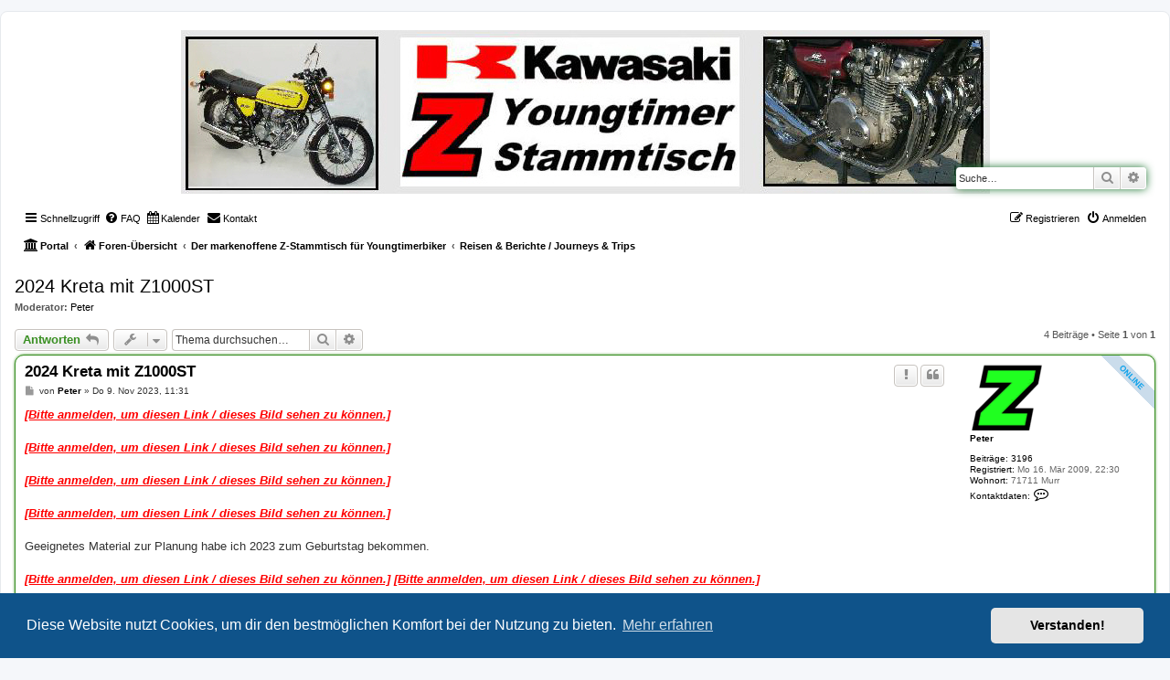

--- FILE ---
content_type: text/html; charset=UTF-8
request_url: https://www.youngtimerbikes.de/forum/viewtopic.php?p=7167&sid=4d670795ca1b0cdc809f87b81a971595
body_size: 10933
content:
<!DOCTYPE html>
<html dir="ltr" lang="de">
<head>
<link rel="apple-touch-icon" sizes="57x57" href="./styles/prosilver/theme/images/favicon/apple-icon-57x57.png">
<link rel="apple-touch-icon" sizes="60x60" href="./styles/prosilver/theme/images/favicon/apple-icon-60x60.png">
<link rel="apple-touch-icon" sizes="72x72" href="./styles/prosilver/theme/images/favicon/apple-icon-72x72.png">
<link rel="apple-touch-icon" sizes="76x76" href="./styles/prosilver/theme/images/favicon/apple-icon-76x76.png">
<link rel="apple-touch-icon" sizes="114x114" href="./styles/prosilver/theme/images/favicon/apple-icon-114x114.png">
<link rel="apple-touch-icon" sizes="120x120" href="./styles/prosilver/theme/images/favicon/apple-icon-120x120.png">
<link rel="apple-touch-icon" sizes="144x144" href="./styles/prosilver/theme/images/favicon/apple-icon-144x144.png">
<link rel="apple-touch-icon" sizes="152x152" href="./styles/prosilver/theme/images/favicon/apple-icon-152x152.png">
<link rel="apple-touch-icon" sizes="180x180" href="./styles/prosilver/theme/images/favicon/apple-icon-180x180.png">
<link rel="icon" type="image/png" sizes="192x192"  href="./styles/prosilver/theme/images/favicon/android-icon-192x192.png">
<link rel="icon" type="image/png" sizes="32x32" href="./styles/prosilver/theme/images/favicon/favicon-32x32.png">
<link rel="icon" type="image/png" sizes="96x96" href="./styles/prosilver/theme/images/favicon/favicon-96x96.png">
<link rel="icon" type="image/png" sizes="16x16" href="./styles/prosilver/theme/images/favicon/favicon-16x16.png">
<link rel="manifest" href="./styles/prosilver/theme/images/favicon/manifest.json">
<meta charset="utf-8" />
<meta http-equiv="X-UA-Compatible" content="IE=edge">
<meta name="viewport" content="width=device-width, initial-scale=1" />

<title>2024 Kreta mit Z1000ST - Youngtimerbikes</title>


	<link rel="canonical" href="https://www.youngtimerbikes.de/forum/viewtopic.php?t=1838">

<!--
	phpBB style name: prosilver
	Based on style:   prosilver (this is the default phpBB3 style)
	Original author:  Tom Beddard ( http://www.subBlue.com/ )
	Modified by:
-->

<link href="./assets/css/font-awesome.min.css?assets_version=228" rel="stylesheet">
<link href="./styles/prosilver/theme/stylesheet.css?assets_version=228" rel="stylesheet">
<link href="./styles/prosilver/theme/de/stylesheet.css?assets_version=228" rel="stylesheet">



	<link href="./assets/cookieconsent/cookieconsent.min.css?assets_version=228" rel="stylesheet">

<!--[if lte IE 9]>
	<link href="./styles/prosilver/theme/tweaks.css?assets_version=228" rel="stylesheet">
<![endif]-->


<link href="./ext/hjw/calendar/styles/prosilver/theme/calendar.css?assets_version=228" rel="stylesheet" media="screen">
<link href="./ext/phpbb/pages/styles/prosilver/theme/pages_common.css?assets_version=228" rel="stylesheet" media="screen">



</head>
<body id="phpbb" class="nojs notouch section-viewtopic ltr ">

	
<div id="wrap" class="wrap">
	<a id="top" class="top-anchor" accesskey="t"></a>
	<div id="page-header">
		<div class="headerbar" role="banner">
					<div class="inner">

			<div id="site-description" class="site-description">
		<a id="logo" class="logo" href="./index.php?sid=2018de23eae898707a239b5d4569ace2" title="Foren-Übersicht">
				<div style="display:none">
					<span class="site_logo"></span>
				</a>
				<h1>Youngtimerbikes</h1>
				<p>Das Forum für Youngtimerbiker</p>
				</div>
				<p class="skiplink"><a href="#start_here">Zum Inhalt</a></p>
			</div>

									<div id="search-box" class="search-box search-header" role="search">
				<form action="./search.php?sid=2018de23eae898707a239b5d4569ace2" method="get" id="search">
				<fieldset>
					<input name="keywords" id="keywords" type="search" maxlength="128" title="Suche nach Wörtern" class="inputbox search tiny" size="20" value="" placeholder="Suche…" />
					<button class="button button-search" type="submit" title="Suche">
						<i class="icon fa-search fa-fw" aria-hidden="true"></i><span class="sr-only">Suche</span>
					</button>
					<a href="./search.php?sid=2018de23eae898707a239b5d4569ace2" class="button button-search-end" title="Erweiterte Suche">
						<i class="icon fa-cog fa-fw" aria-hidden="true"></i><span class="sr-only">Erweiterte Suche</span>
					</a>
					<input type="hidden" name="sid" value="2018de23eae898707a239b5d4569ace2" />

				</fieldset>
				</form>
			</div>
						
			</div>
					</div>
					<div class="navbar" role="navigation">
	<div class="inner">

	<ul id="nav-main" class="nav-main linklist" role="menubar">

		<li id="quick-links" class="quick-links dropdown-container responsive-menu" data-skip-responsive="true">
			<a href="#" class="dropdown-trigger">
				<i class="icon fa-bars fa-fw" aria-hidden="true"></i><span>Schnellzugriff</span>
			</a>
			<div class="dropdown">
				<div class="pointer"><div class="pointer-inner"></div></div>
				<ul class="dropdown-contents" role="menu">
					
											<li class="separator"></li>
																									<li>
								<a href="./search.php?search_id=unanswered&amp;sid=2018de23eae898707a239b5d4569ace2" role="menuitem">
									<i class="icon fa-file-o fa-fw icon-gray" aria-hidden="true"></i><span>Unbeantwortete Themen</span>
								</a>
							</li>
							<li>
								<a href="./search.php?search_id=active_topics&amp;sid=2018de23eae898707a239b5d4569ace2" role="menuitem">
									<i class="icon fa-file-o fa-fw icon-blue" aria-hidden="true"></i><span>Aktive Themen</span>
								</a>
							</li>
							<li class="separator"></li>
							<li>
								<a href="./search.php?sid=2018de23eae898707a239b5d4569ace2" role="menuitem">
									<i class="icon fa-search fa-fw" aria-hidden="true"></i><span>Suche</span>
								</a>
							</li>
					
										<li class="separator"></li>

									</ul>
			</div>
		</li>

				<li data-skip-responsive="true">
			<a href="/forum/app.php/help/faq?sid=2018de23eae898707a239b5d4569ace2" rel="help" title="Häufig gestellte Fragen" role="menuitem">
				<i class="icon fa-question-circle fa-fw" aria-hidden="true"></i><span>FAQ</span>
			</a>
		</li>
								<li data-last-responsive="true">
			<a href="/forum/app.php/calendar/?sid=2018de23eae898707a239b5d4569ace2" title="Kalender" role="menuitem">
				<i class="icon fa-calendar" aria-hidden="true"></i><span>Kalender</span>
			</a>
		</li>
		<li class="" data-last-responsive="true">
		<a href="/forum/app.php/contactadmin?sid=2018de23eae898707a239b5d4569ace2" role="menuitem">
			<i class="icon fa-envelope fa-fw" aria-hidden="true"></i><span>Kontakt</span>
		</a>
	</li>
				
			<li class="rightside"  data-skip-responsive="true">
			<a href="./ucp.php?mode=login&amp;redirect=viewtopic.php%3Fp%3D7167&amp;sid=2018de23eae898707a239b5d4569ace2" title="Anmelden" accesskey="x" role="menuitem">
				<i class="icon fa-power-off fa-fw" aria-hidden="true"></i><span>Anmelden</span>
			</a>
		</li>
					<li class="rightside" data-skip-responsive="true">
				<a href="./ucp.php?mode=register&amp;sid=2018de23eae898707a239b5d4569ace2" role="menuitem">
					<i class="icon fa-pencil-square-o  fa-fw" aria-hidden="true"></i><span>Registrieren</span>
				</a>
			</li>
						</ul>

	<ul id="nav-breadcrumbs" class="nav-breadcrumbs linklist navlinks" role="menubar">
				
		
		<li class="breadcrumbs" itemscope itemtype="https://schema.org/BreadcrumbList">

			
			<span class="crumb"><a href="/forum/app.php/portal?sid=2018de23eae898707a239b5d4569ace2" data-navbar-reference="portal"><i class="icon fa-university fa-fw" aria-hidden="true"></i><span>Portal</span></a></span>				<span class="crumb" itemtype="https://schema.org/ListItem" itemprop="itemListElement" itemscope><a itemprop="item" href="./index.php?sid=2018de23eae898707a239b5d4569ace2" accesskey="h" data-navbar-reference="index"><i class="icon fa-home fa-fw"></i><span itemprop="name">Foren-Übersicht</span></a><meta itemprop="position" content="1" /></span>

											
								<span class="crumb" itemtype="https://schema.org/ListItem" itemprop="itemListElement" itemscope data-forum-id="49"><a itemprop="item" href="./viewforum.php?f=49&amp;sid=2018de23eae898707a239b5d4569ace2"><span itemprop="name">Der markenoffene Z-Stammtisch für Youngtimerbiker</span></a><meta itemprop="position" content="2" /></span>
															
								<span class="crumb" itemtype="https://schema.org/ListItem" itemprop="itemListElement" itemscope data-forum-id="152"><a itemprop="item" href="./viewforum.php?f=152&amp;sid=2018de23eae898707a239b5d4569ace2"><span itemprop="name">Reisen &amp; Berichte / Journeys &amp; Trips</span></a><meta itemprop="position" content="3" /></span>
							
					</li>

		
					<li class="rightside responsive-search">
				<a href="./search.php?sid=2018de23eae898707a239b5d4569ace2" title="Zeigt die erweiterten Suchoptionen an" role="menuitem">
					<i class="icon fa-search fa-fw" aria-hidden="true"></i><span class="sr-only">Suche</span>
				</a>
			</li>
			</ul>

	</div>
</div>
	</div>

	
	<a id="start_here" class="anchor"></a>
	<div id="page-body" class="page-body" role="main">
		
		
<h2 class="topic-title"><a href="./viewtopic.php?t=1838&amp;sid=2018de23eae898707a239b5d4569ace2">2024 Kreta mit Z1000ST</a></h2>
<!-- NOTE: remove the style="display: none" when you want to have the forum description on the topic body -->
<div style="display: none !important;">Veranstalter / Touren / Vorschläge / Routen / Reiseberichte<br /></div>
<p>
	<strong>Moderator:</strong> <a href="./memberlist.php?mode=viewprofile&amp;u=53&amp;sid=2018de23eae898707a239b5d4569ace2" class="username">Peter</a>
</p>


<div class="action-bar bar-top">
	
			<a href="./posting.php?mode=reply&amp;t=1838&amp;sid=2018de23eae898707a239b5d4569ace2" class="button" title="Antwort erstellen">
							<span>Antworten</span> <i class="icon fa-reply fa-fw" aria-hidden="true"></i>
					</a>
	
			<div class="dropdown-container dropdown-button-control topic-tools">
		<span title="Themen-Optionen" class="button button-secondary dropdown-trigger dropdown-select">
			<i class="icon fa-wrench fa-fw" aria-hidden="true"></i>
			<span class="caret"><i class="icon fa-sort-down fa-fw" aria-hidden="true"></i></span>
		</span>
		<div class="dropdown">
			<div class="pointer"><div class="pointer-inner"></div></div>
			<ul class="dropdown-contents">
																								<li>
					<a href="./memberlist.php?mode=email&amp;t=1838&amp;sid=2018de23eae898707a239b5d4569ace2" title="Thema weiterempfehlen">
						<i class="icon fa-envelope-o fa-fw" aria-hidden="true"></i><span>Thema weiterempfehlen</span>
					</a>
				</li>
												<li>
					<a href="./viewtopic.php?t=1838&amp;sid=2018de23eae898707a239b5d4569ace2&amp;view=print" title="Druckansicht" accesskey="p">
						<i class="icon fa-print fa-fw" aria-hidden="true"></i><span>Druckansicht</span>
					</a>
				</li>
											</ul>
		</div>
	</div>
	
			<div class="search-box" role="search">
			<form method="get" id="topic-search" action="./search.php?sid=2018de23eae898707a239b5d4569ace2">
			<fieldset>
				<input class="inputbox search tiny"  type="search" name="keywords" id="search_keywords" size="20" placeholder="Thema durchsuchen…" />
				<button class="button button-search" type="submit" title="Suche">
					<i class="icon fa-search fa-fw" aria-hidden="true"></i><span class="sr-only">Suche</span>
				</button>
				<a href="./search.php?sid=2018de23eae898707a239b5d4569ace2" class="button button-search-end" title="Erweiterte Suche">
					<i class="icon fa-cog fa-fw" aria-hidden="true"></i><span class="sr-only">Erweiterte Suche</span>
				</a>
				<input type="hidden" name="t" value="1838" />
<input type="hidden" name="sf" value="msgonly" />
<input type="hidden" name="sid" value="2018de23eae898707a239b5d4569ace2" />

			</fieldset>
			</form>
		</div>
	
			<div class="pagination">
			4 Beiträge
							&bull; Seite <strong>1</strong> von <strong>1</strong>
					</div>
		</div>




			<div id="p7167" class="post has-profile bg8 online">
		<div class="inner">

		<dl class="postprofile" id="profile7167">
			<dt class="no-profile-rank has-avatar">
				<div class="avatar-container">
																<a href="./memberlist.php?mode=viewprofile&amp;u=53&amp;sid=2018de23eae898707a239b5d4569ace2" class="avatar"><img class="avatar" src="./download/file.php?avatar=53_1237245854.gif" width="80" height="72" alt="Benutzeravatar" /></a>														</div>
								<a href="./memberlist.php?mode=viewprofile&amp;u=53&amp;sid=2018de23eae898707a239b5d4569ace2" class="username">Peter</a>							</dt>

									
		<dd class="profile-posts"><strong>Beiträge:</strong> <a href="./search.php?author_id=53&amp;sr=posts&amp;sid=2018de23eae898707a239b5d4569ace2">3196</a></dd>		<dd class="profile-joined"><strong>Registriert:</strong> Mo 16. Mär 2009, 22:30</dd>		
		
																<dd class="profile-custom-field profile-phpbb_location"><strong>Wohnort:</strong> 71711 Murr</dd>
							
							<dd class="profile-contact">
				<strong>Kontaktdaten:</strong>
				<div class="dropdown-container dropdown-left">
					<a href="#" class="dropdown-trigger" title="Kontaktdaten von Peter">
						<i class="icon fa-commenting-o fa-fw icon-lg" aria-hidden="true"></i><span class="sr-only">Kontaktdaten von Peter</span>
					</a>
					<div class="dropdown">
						<div class="pointer"><div class="pointer-inner"></div></div>
						<div class="dropdown-contents contact-icons">
																																								<div>
																	<a href="http://www.youngtimerbikes.de" title="Website" class="last-cell">
										<span class="contact-icon phpbb_website-icon">Website</span>									</a>
																	</div>
																					</div>
					</div>
				</div>
			</dd>
				
		</dl>

		<div class="postbody">
						<div id="post_content7167">

					<h3 class="first">
						<a href="./viewtopic.php?p=7167&amp;sid=2018de23eae898707a239b5d4569ace2#p7167">2024 Kreta mit Z1000ST</a>
		</h3>

													<ul class="post-buttons">
																										<li>
							<a href="/forum/app.php/post/7167/report?sid=2018de23eae898707a239b5d4569ace2" title="Diesen Beitrag melden" class="button button-icon-only">
								<i class="icon fa-exclamation fa-fw" aria-hidden="true"></i><span class="sr-only">Melden</span>
							</a>
						</li>
																										<li>
							<a href="./posting.php?mode=quote&amp;p=7167&amp;sid=2018de23eae898707a239b5d4569ace2" title="Mit Zitat antworten" class="button button-icon-only">
								<i class="icon fa-quote-left fa-fw" aria-hidden="true"></i><span class="sr-only">Zitieren</span>
							</a>
						</li>
														</ul>
							
						<p class="author">
									<a class="unread" href="./viewtopic.php?p=7167&amp;sid=2018de23eae898707a239b5d4569ace2#p7167" title="Beitrag">
						<i class="icon fa-file fa-fw icon-lightgray icon-md" aria-hidden="true"></i><span class="sr-only">Beitrag</span>
					</a>
								<span class="responsive-hide">von <strong><a href="./memberlist.php?mode=viewprofile&amp;u=53&amp;sid=2018de23eae898707a239b5d4569ace2" class="username">Peter</a></strong> &raquo; </span><time datetime="2023-11-09T10:31:22+00:00">Do 9. Nov 2023, 11:31</time>
			</p>
			
			
			
			
			<div class="content"><span style="text-decoration:underline"><a href="https://www.youngtimerbikes.de/forum/ucp.php?mode=login&amp;sid=2018de23eae898707a239b5d4569ace2" style="color: #FF0000; font-weight: bold; font-style: italic; text-decoration: underline;">[Bitte anmelden, um diesen Link / dieses Bild sehen zu können.]</a></span><br>
<br>
<a href="https://www.youngtimerbikes.de/forum/ucp.php?mode=login&amp;sid=2018de23eae898707a239b5d4569ace2" style="color: #FF0000; font-weight: bold; font-style: italic; text-decoration: underline;">[Bitte anmelden, um diesen Link / dieses Bild sehen zu können.]</a><br>
<br>
<a href="https://www.youngtimerbikes.de/forum/ucp.php?mode=login&amp;sid=2018de23eae898707a239b5d4569ace2" style="color: #FF0000; font-weight: bold; font-style: italic; text-decoration: underline;">[Bitte anmelden, um diesen Link / dieses Bild sehen zu können.]</a><br>
<br>
<a href="https://www.youngtimerbikes.de/forum/ucp.php?mode=login&amp;sid=2018de23eae898707a239b5d4569ace2" style="color: #FF0000; font-weight: bold; font-style: italic; text-decoration: underline;">[Bitte anmelden, um diesen Link / dieses Bild sehen zu können.]</a><br>
<br>
Geeignetes Material zur Planung habe ich 2023 zum Geburtstag bekommen.<br>
<br>
<a href="https://www.youngtimerbikes.de/forum/ucp.php?mode=login&amp;sid=2018de23eae898707a239b5d4569ace2" style="color: #FF0000; font-weight: bold; font-style: italic; text-decoration: underline;">[Bitte anmelden, um diesen Link / dieses Bild sehen zu können.]</a> <a href="https://www.youngtimerbikes.de/forum/ucp.php?mode=login&amp;sid=2018de23eae898707a239b5d4569ace2" style="color: #FF0000; font-weight: bold; font-style: italic; text-decoration: underline;">[Bitte anmelden, um diesen Link / dieses Bild sehen zu können.]</a><br>
<br>
<span style="text-decoration:underline"><a href="https://www.youngtimerbikes.de/forum/ucp.php?mode=login&amp;sid=2018de23eae898707a239b5d4569ace2" style="color: #FF0000; font-weight: bold; font-style: italic; text-decoration: underline;">[Bitte anmelden, um diesen Link / dieses Bild sehen zu können.]</a></span></div>

			
			
									
						
							<div id="sig7167" class="signature"><strong class="text-strong"><span style="color:#008040">Grüße - Peter</span></strong><br>
<img src="https://www.z-club-germany.de/03-PR/0000/Logos/2013%20Welle.jpg" class="postimage" alt="Bild"></div>			
						</div>

		</div>

				<div class="back2top">
						<a href="#top" class="top" title="Nach oben">
				<i class="icon fa-chevron-circle-up fa-fw icon-gray" aria-hidden="true"></i>
				<span class="sr-only">Nach oben</span>
			</a>
					</div>
		
		</div>
	</div>

				<div id="p7534" class="post has-profile bg8 online">
		<div class="inner">

		<dl class="postprofile" id="profile7534">
			<dt class="no-profile-rank has-avatar">
				<div class="avatar-container">
																<a href="./memberlist.php?mode=viewprofile&amp;u=53&amp;sid=2018de23eae898707a239b5d4569ace2" class="avatar"><img class="avatar" src="./download/file.php?avatar=53_1237245854.gif" width="80" height="72" alt="Benutzeravatar" /></a>														</div>
								<a href="./memberlist.php?mode=viewprofile&amp;u=53&amp;sid=2018de23eae898707a239b5d4569ace2" class="username">Peter</a>							</dt>

									
		<dd class="profile-posts"><strong>Beiträge:</strong> <a href="./search.php?author_id=53&amp;sr=posts&amp;sid=2018de23eae898707a239b5d4569ace2">3196</a></dd>		<dd class="profile-joined"><strong>Registriert:</strong> Mo 16. Mär 2009, 22:30</dd>		
		
																<dd class="profile-custom-field profile-phpbb_location"><strong>Wohnort:</strong> 71711 Murr</dd>
							
							<dd class="profile-contact">
				<strong>Kontaktdaten:</strong>
				<div class="dropdown-container dropdown-left">
					<a href="#" class="dropdown-trigger" title="Kontaktdaten von Peter">
						<i class="icon fa-commenting-o fa-fw icon-lg" aria-hidden="true"></i><span class="sr-only">Kontaktdaten von Peter</span>
					</a>
					<div class="dropdown">
						<div class="pointer"><div class="pointer-inner"></div></div>
						<div class="dropdown-contents contact-icons">
																																								<div>
																	<a href="http://www.youngtimerbikes.de" title="Website" class="last-cell">
										<span class="contact-icon phpbb_website-icon">Website</span>									</a>
																	</div>
																					</div>
					</div>
				</div>
			</dd>
				
		</dl>

		<div class="postbody">
						<div id="post_content7534">

					<h3 >
						<a href="./viewtopic.php?p=7534&amp;sid=2018de23eae898707a239b5d4569ace2#p7534">2024 Kreta</a>
		</h3>

													<ul class="post-buttons">
																										<li>
							<a href="/forum/app.php/post/7534/report?sid=2018de23eae898707a239b5d4569ace2" title="Diesen Beitrag melden" class="button button-icon-only">
								<i class="icon fa-exclamation fa-fw" aria-hidden="true"></i><span class="sr-only">Melden</span>
							</a>
						</li>
																										<li>
							<a href="./posting.php?mode=quote&amp;p=7534&amp;sid=2018de23eae898707a239b5d4569ace2" title="Mit Zitat antworten" class="button button-icon-only">
								<i class="icon fa-quote-left fa-fw" aria-hidden="true"></i><span class="sr-only">Zitieren</span>
							</a>
						</li>
														</ul>
							
						<p class="author">
									<a class="unread" href="./viewtopic.php?p=7534&amp;sid=2018de23eae898707a239b5d4569ace2#p7534" title="Beitrag">
						<i class="icon fa-file fa-fw icon-lightgray icon-md" aria-hidden="true"></i><span class="sr-only">Beitrag</span>
					</a>
								<span class="responsive-hide">von <strong><a href="./memberlist.php?mode=viewprofile&amp;u=53&amp;sid=2018de23eae898707a239b5d4569ace2" class="username">Peter</a></strong> &raquo; </span><time datetime="2024-09-11T14:40:03+00:00">Mi 11. Sep 2024, 16:40</time>
			</p>
			
			
			
			
			<div class="content"><strong class="text-strong"><span style="font-size:130%;line-height:116%"><span style="color:red">Hier die gesamte Planung im Detail</span></span></strong><br>
<a href="https://www.youngtimerbikes.de/forum/ucp.php?mode=login&amp;sid=2018de23eae898707a239b5d4569ace2" style="color: #FF0000; font-weight: bold; font-style: italic; text-decoration: underline;">[Bitte anmelden, um diesen Link / dieses Bild sehen zu können.]</a><br>
<a href="https://www.youngtimerbikes.de/forum/ucp.php?mode=login&amp;sid=2018de23eae898707a239b5d4569ace2" style="color: #FF0000; font-weight: bold; font-style: italic; text-decoration: underline;">[Bitte anmelden, um diesen Link / dieses Bild sehen zu können.]</a><br>
<a href="https://www.youngtimerbikes.de/forum/ucp.php?mode=login&amp;sid=2018de23eae898707a239b5d4569ace2" style="color: #FF0000; font-weight: bold; font-style: italic; text-decoration: underline;">[Bitte anmelden, um diesen Link / dieses Bild sehen zu können.]</a><br>
<a href="https://www.youngtimerbikes.de/forum/ucp.php?mode=login&amp;sid=2018de23eae898707a239b5d4569ace2" style="color: #FF0000; font-weight: bold; font-style: italic; text-decoration: underline;">[Bitte anmelden, um diesen Link / dieses Bild sehen zu können.]</a></div>

			
			
									
						
							<div id="sig7534" class="signature"><strong class="text-strong"><span style="color:#008040">Grüße - Peter</span></strong><br>
<img src="https://www.z-club-germany.de/03-PR/0000/Logos/2013%20Welle.jpg" class="postimage" alt="Bild"></div>			
						</div>

		</div>

				<div class="back2top">
						<a href="#top" class="top" title="Nach oben">
				<i class="icon fa-chevron-circle-up fa-fw icon-gray" aria-hidden="true"></i>
				<span class="sr-only">Nach oben</span>
			</a>
					</div>
		
		</div>
	</div>

				<div id="p7537" class="post has-profile bg8 online">
		<div class="inner">

		<dl class="postprofile" id="profile7537">
			<dt class="no-profile-rank has-avatar">
				<div class="avatar-container">
																<a href="./memberlist.php?mode=viewprofile&amp;u=53&amp;sid=2018de23eae898707a239b5d4569ace2" class="avatar"><img class="avatar" src="./download/file.php?avatar=53_1237245854.gif" width="80" height="72" alt="Benutzeravatar" /></a>														</div>
								<a href="./memberlist.php?mode=viewprofile&amp;u=53&amp;sid=2018de23eae898707a239b5d4569ace2" class="username">Peter</a>							</dt>

									
		<dd class="profile-posts"><strong>Beiträge:</strong> <a href="./search.php?author_id=53&amp;sr=posts&amp;sid=2018de23eae898707a239b5d4569ace2">3196</a></dd>		<dd class="profile-joined"><strong>Registriert:</strong> Mo 16. Mär 2009, 22:30</dd>		
		
																<dd class="profile-custom-field profile-phpbb_location"><strong>Wohnort:</strong> 71711 Murr</dd>
							
							<dd class="profile-contact">
				<strong>Kontaktdaten:</strong>
				<div class="dropdown-container dropdown-left">
					<a href="#" class="dropdown-trigger" title="Kontaktdaten von Peter">
						<i class="icon fa-commenting-o fa-fw icon-lg" aria-hidden="true"></i><span class="sr-only">Kontaktdaten von Peter</span>
					</a>
					<div class="dropdown">
						<div class="pointer"><div class="pointer-inner"></div></div>
						<div class="dropdown-contents contact-icons">
																																								<div>
																	<a href="http://www.youngtimerbikes.de" title="Website" class="last-cell">
										<span class="contact-icon phpbb_website-icon">Website</span>									</a>
																	</div>
																					</div>
					</div>
				</div>
			</dd>
				
		</dl>

		<div class="postbody">
						<div id="post_content7537">

					<h3 >
						<a href="./viewtopic.php?p=7537&amp;sid=2018de23eae898707a239b5d4569ace2#p7537">17.09. - 06.10.2024 Kreta mit Z1000ST</a>
		</h3>

													<ul class="post-buttons">
																										<li>
							<a href="/forum/app.php/post/7537/report?sid=2018de23eae898707a239b5d4569ace2" title="Diesen Beitrag melden" class="button button-icon-only">
								<i class="icon fa-exclamation fa-fw" aria-hidden="true"></i><span class="sr-only">Melden</span>
							</a>
						</li>
																										<li>
							<a href="./posting.php?mode=quote&amp;p=7537&amp;sid=2018de23eae898707a239b5d4569ace2" title="Mit Zitat antworten" class="button button-icon-only">
								<i class="icon fa-quote-left fa-fw" aria-hidden="true"></i><span class="sr-only">Zitieren</span>
							</a>
						</li>
														</ul>
							
						<p class="author">
									<a class="unread" href="./viewtopic.php?p=7537&amp;sid=2018de23eae898707a239b5d4569ace2#p7537" title="Beitrag">
						<i class="icon fa-file fa-fw icon-lightgray icon-md" aria-hidden="true"></i><span class="sr-only">Beitrag</span>
					</a>
								<span class="responsive-hide">von <strong><a href="./memberlist.php?mode=viewprofile&amp;u=53&amp;sid=2018de23eae898707a239b5d4569ace2" class="username">Peter</a></strong> &raquo; </span><time datetime="2024-09-16T16:02:20+00:00">Mo 16. Sep 2024, 18:02</time>
			</p>
			
			
			
			
			<div class="content"><span style="color:green"><strong class="text-strong"><span style="font-size:130%;line-height:116%">Morgen geht es los. Wir sind gerade am packen. Tägliche Eindrücke sind dann<br>
auf meinem Status in WhataApp zu finden. Wir sind schon ziemlich aufgeregt.</span></strong></span></div>

			
			
									
						
							<div id="sig7537" class="signature"><strong class="text-strong"><span style="color:#008040">Grüße - Peter</span></strong><br>
<img src="https://www.z-club-germany.de/03-PR/0000/Logos/2013%20Welle.jpg" class="postimage" alt="Bild"></div>			
						</div>

		</div>

				<div class="back2top">
						<a href="#top" class="top" title="Nach oben">
				<i class="icon fa-chevron-circle-up fa-fw icon-gray" aria-hidden="true"></i>
				<span class="sr-only">Nach oben</span>
			</a>
					</div>
		
		</div>
	</div>

				<div id="p7573" class="post has-profile bg8 online">
		<div class="inner">

		<dl class="postprofile" id="profile7573">
			<dt class="no-profile-rank has-avatar">
				<div class="avatar-container">
																<a href="./memberlist.php?mode=viewprofile&amp;u=53&amp;sid=2018de23eae898707a239b5d4569ace2" class="avatar"><img class="avatar" src="./download/file.php?avatar=53_1237245854.gif" width="80" height="72" alt="Benutzeravatar" /></a>														</div>
								<a href="./memberlist.php?mode=viewprofile&amp;u=53&amp;sid=2018de23eae898707a239b5d4569ace2" class="username">Peter</a>							</dt>

									
		<dd class="profile-posts"><strong>Beiträge:</strong> <a href="./search.php?author_id=53&amp;sr=posts&amp;sid=2018de23eae898707a239b5d4569ace2">3196</a></dd>		<dd class="profile-joined"><strong>Registriert:</strong> Mo 16. Mär 2009, 22:30</dd>		
		
																<dd class="profile-custom-field profile-phpbb_location"><strong>Wohnort:</strong> 71711 Murr</dd>
							
							<dd class="profile-contact">
				<strong>Kontaktdaten:</strong>
				<div class="dropdown-container dropdown-left">
					<a href="#" class="dropdown-trigger" title="Kontaktdaten von Peter">
						<i class="icon fa-commenting-o fa-fw icon-lg" aria-hidden="true"></i><span class="sr-only">Kontaktdaten von Peter</span>
					</a>
					<div class="dropdown">
						<div class="pointer"><div class="pointer-inner"></div></div>
						<div class="dropdown-contents contact-icons">
																																								<div>
																	<a href="http://www.youngtimerbikes.de" title="Website" class="last-cell">
										<span class="contact-icon phpbb_website-icon">Website</span>									</a>
																	</div>
																					</div>
					</div>
				</div>
			</dd>
				
		</dl>

		<div class="postbody">
						<div id="post_content7573">

					<h3 >
						<a href="./viewtopic.php?p=7573&amp;sid=2018de23eae898707a239b5d4569ace2#p7573">17.09. - 06.10.2024 Kreta mit Z1000ST</a>
		</h3>

													<ul class="post-buttons">
																										<li>
							<a href="/forum/app.php/post/7573/report?sid=2018de23eae898707a239b5d4569ace2" title="Diesen Beitrag melden" class="button button-icon-only">
								<i class="icon fa-exclamation fa-fw" aria-hidden="true"></i><span class="sr-only">Melden</span>
							</a>
						</li>
																										<li>
							<a href="./posting.php?mode=quote&amp;p=7573&amp;sid=2018de23eae898707a239b5d4569ace2" title="Mit Zitat antworten" class="button button-icon-only">
								<i class="icon fa-quote-left fa-fw" aria-hidden="true"></i><span class="sr-only">Zitieren</span>
							</a>
						</li>
														</ul>
							
						<p class="author">
									<a class="unread" href="./viewtopic.php?p=7573&amp;sid=2018de23eae898707a239b5d4569ace2#p7573" title="Beitrag">
						<i class="icon fa-file fa-fw icon-lightgray icon-md" aria-hidden="true"></i><span class="sr-only">Beitrag</span>
					</a>
								<span class="responsive-hide">von <strong><a href="./memberlist.php?mode=viewprofile&amp;u=53&amp;sid=2018de23eae898707a239b5d4569ace2" class="username">Peter</a></strong> &raquo; </span><time datetime="2024-11-07T12:14:48+00:00">Do 7. Nov 2024, 13:14</time>
			</p>
			
			
			
			
			<div class="content">Ausladen des Bikes in Verona zur Fahrt auf die Fähre nach Venedig. Der Bus blieb dann<br>
die ganze Zeit über auf dem Hotelparkplatz stehen.<br>
<br>
<a href="https://www.youngtimerbikes.de/forum/ucp.php?mode=login&amp;sid=2018de23eae898707a239b5d4569ace2" style="color: #FF0000; font-weight: bold; font-style: italic; text-decoration: underline;">[Bitte anmelden, um diesen Link / dieses Bild sehen zu können.]</a><br>
<br>
Startkilometerstand<br>
<br>
<a href="https://www.youngtimerbikes.de/forum/ucp.php?mode=login&amp;sid=2018de23eae898707a239b5d4569ace2" style="color: #FF0000; font-weight: bold; font-style: italic; text-decoration: underline;">[Bitte anmelden, um diesen Link / dieses Bild sehen zu können.]</a><br>
<br>
Wir hatten diverse Unterkünfte und machten von dort aus mehrere Ausfahrten.<br>
<br>
Tag09 - 9km Fahrt auf unbefestigter Strecke zum Parkplatz der Balos Bucht.<br>
<br>
<a href="https://www.youngtimerbikes.de/forum/ucp.php?mode=login&amp;sid=2018de23eae898707a239b5d4569ace2" style="color: #FF0000; font-weight: bold; font-style: italic; text-decoration: underline;">[Bitte anmelden, um diesen Link / dieses Bild sehen zu können.]</a><br>
<br>
Nach der Rückkehr war die Z1000ST ordentlich eingestaubt.<br>
<br>
<a href="https://www.youngtimerbikes.de/forum/ucp.php?mode=login&amp;sid=2018de23eae898707a239b5d4569ace2" style="color: #FF0000; font-weight: bold; font-style: italic; text-decoration: underline;">[Bitte anmelden, um diesen Link / dieses Bild sehen zu können.]</a><br>
<br>
Tag09 - Ausflug nach Paleochora.<br>
<br>
<a href="https://www.youngtimerbikes.de/forum/ucp.php?mode=login&amp;sid=2018de23eae898707a239b5d4569ace2" style="color: #FF0000; font-weight: bold; font-style: italic; text-decoration: underline;">[Bitte anmelden, um diesen Link / dieses Bild sehen zu können.]</a><br>
<br>
Tag 15 - Hauptsicherung das erste mal repariert<br>
Auf der Fahrt gab es einen Blackout - nichts ging mehr. Da war dann erst mal<br>
Ursachenforschung angesagt, bevor eine abdere Sicherung eingesetzt wurde.<br>
<br>
<a href="https://www.youngtimerbikes.de/forum/ucp.php?mode=login&amp;sid=2018de23eae898707a239b5d4569ace2" style="color: #FF0000; font-weight: bold; font-style: italic; text-decoration: underline;">[Bitte anmelden, um diesen Link / dieses Bild sehen zu können.]</a><br>
<br>
Zusätzliches Werkzeug das über die Bordmittel hinausging konnte ich mir<br>
in einer nahegelegenen Tankstelle ausleihen.<br>
<br>
<a href="https://www.youngtimerbikes.de/forum/ucp.php?mode=login&amp;sid=2018de23eae898707a239b5d4569ace2" style="color: #FF0000; font-weight: bold; font-style: italic; text-decoration: underline;">[Bitte anmelden, um diesen Link / dieses Bild sehen zu können.]</a><br>
<br>
Tag17 - Besichtigung Santorini bei dreistündiger Wartezeit auf andere Fähre<br>
<br>
<a href="https://www.youngtimerbikes.de/forum/ucp.php?mode=login&amp;sid=2018de23eae898707a239b5d4569ace2" style="color: #FF0000; font-weight: bold; font-style: italic; text-decoration: underline;">[Bitte anmelden, um diesen Link / dieses Bild sehen zu können.]</a><br>
<br>
Hier gab es den zweiten Blackout. Da ich als Ursache mögliche Korrsion am<br>
Sicherungshalter in der Fusebox vermutete wurde der Halter in Santorini <br>
mit Schmirgelpapier ordentlich gereinigt.<br>
<br>
<a href="https://www.youngtimerbikes.de/forum/ucp.php?mode=login&amp;sid=2018de23eae898707a239b5d4569ace2" style="color: #FF0000; font-weight: bold; font-style: italic; text-decoration: underline;">[Bitte anmelden, um diesen Link / dieses Bild sehen zu können.]</a><br>
<br>
Mangels Isolierband wurde Pflaster aus dem Verbandskasten zur Isolierung <br>
der Sicherung samt Halter verwendet. Wohl erwärmte sich die Kappe durch <br>
den Übergangswiderstand der Sicherung und die hat den Sicherungsdraht <br>
abgelötet, was der Sicherung durch das Glasröhrchen nicht anzusehen war.<br>
<br>
<a href="https://www.youngtimerbikes.de/forum/ucp.php?mode=login&amp;sid=2018de23eae898707a239b5d4569ace2" style="color: #FF0000; font-weight: bold; font-style: italic; text-decoration: underline;">[Bitte anmelden, um diesen Link / dieses Bild sehen zu können.]</a><br>
<br>
Endkilometerstand<br>
<br>
<a href="https://www.youngtimerbikes.de/forum/ucp.php?mode=login&amp;sid=2018de23eae898707a239b5d4569ace2" style="color: #FF0000; font-weight: bold; font-style: italic; text-decoration: underline;">[Bitte anmelden, um diesen Link / dieses Bild sehen zu können.]</a><br>
<br>
<strong class="text-strong">Gesamtstrecke 2.265 km</strong> auf dem Motorrad gefahren.</div>

			
			
									
						
							<div id="sig7573" class="signature"><strong class="text-strong"><span style="color:#008040">Grüße - Peter</span></strong><br>
<img src="https://www.z-club-germany.de/03-PR/0000/Logos/2013%20Welle.jpg" class="postimage" alt="Bild"></div>			
						</div>

		</div>

				<div class="back2top">
						<a href="#top" class="top" title="Nach oben">
				<i class="icon fa-chevron-circle-up fa-fw icon-gray" aria-hidden="true"></i>
				<span class="sr-only">Nach oben</span>
			</a>
					</div>
		
		</div>
	</div>

	

	<div class="action-bar bar-bottom">
	
			<a href="./posting.php?mode=reply&amp;t=1838&amp;sid=2018de23eae898707a239b5d4569ace2" class="button" title="Antwort erstellen">
							<span>Antworten</span> <i class="icon fa-reply fa-fw" aria-hidden="true"></i>
					</a>
		
		<div class="dropdown-container dropdown-button-control topic-tools">
		<span title="Themen-Optionen" class="button button-secondary dropdown-trigger dropdown-select">
			<i class="icon fa-wrench fa-fw" aria-hidden="true"></i>
			<span class="caret"><i class="icon fa-sort-down fa-fw" aria-hidden="true"></i></span>
		</span>
		<div class="dropdown">
			<div class="pointer"><div class="pointer-inner"></div></div>
			<ul class="dropdown-contents">
																								<li>
					<a href="./memberlist.php?mode=email&amp;t=1838&amp;sid=2018de23eae898707a239b5d4569ace2" title="Thema weiterempfehlen">
						<i class="icon fa-envelope-o fa-fw" aria-hidden="true"></i><span>Thema weiterempfehlen</span>
					</a>
				</li>
												<li>
					<a href="./viewtopic.php?t=1838&amp;sid=2018de23eae898707a239b5d4569ace2&amp;view=print" title="Druckansicht" accesskey="p">
						<i class="icon fa-print fa-fw" aria-hidden="true"></i><span>Druckansicht</span>
					</a>
				</li>
											</ul>
		</div>
	</div>

			<form method="post" action="./viewtopic.php?t=1838&amp;sid=2018de23eae898707a239b5d4569ace2">
		<div class="dropdown-container dropdown-container-left dropdown-button-control sort-tools">
	<span title="Anzeige- und Sortierungs-Einstellungen" class="button button-secondary dropdown-trigger dropdown-select">
		<i class="icon fa-sort-amount-asc fa-fw" aria-hidden="true"></i>
		<span class="caret"><i class="icon fa-sort-down fa-fw" aria-hidden="true"></i></span>
	</span>
	<div class="dropdown hidden">
		<div class="pointer"><div class="pointer-inner"></div></div>
		<div class="dropdown-contents">
			<fieldset class="display-options">
							<label>Anzeigen: <select name="st" id="st"><option value="0" selected="selected">Alle Beiträge</option><option value="1">1 Tag</option><option value="7">7 Tage</option><option value="14">2 Wochen</option><option value="30">1 Monat</option><option value="90">3 Monate</option><option value="180">6 Monate</option><option value="365">1 Jahr</option></select></label>
								<label>Sortiere nach: <select name="sk" id="sk"><option value="a">Autor</option><option value="t" selected="selected">Erstellungsdatum</option><option value="s">Betreff</option></select></label>
				<label>Richtung: <select name="sd" id="sd"><option value="a" selected="selected">Aufsteigend</option><option value="d">Absteigend</option></select></label>
								<hr class="dashed" />
				<input type="submit" class="button2" name="sort" value="Los" />
						</fieldset>
		</div>
	</div>
</div>
		</form>
	
	
	
			<div class="pagination">
			4 Beiträge
							&bull; Seite <strong>1</strong> von <strong>1</strong>
					</div>
	</div>


<div class="action-bar actions-jump">
		<p class="jumpbox-return">
		<a href="./viewforum.php?f=152&amp;sid=2018de23eae898707a239b5d4569ace2" class="left-box arrow-left" accesskey="r">
			<i class="icon fa-angle-left fa-fw icon-black" aria-hidden="true"></i><span>Zurück zu „Reisen &amp; Berichte / Journeys &amp; Trips“</span>
		</a>
	</p>
	
		<div class="jumpbox dropdown-container dropdown-container-right dropdown-up dropdown-left dropdown-button-control" id="jumpbox">
			<span title="Gehe zu" class="button button-secondary dropdown-trigger dropdown-select">
				<span>Gehe zu</span>
				<span class="caret"><i class="icon fa-sort-down fa-fw" aria-hidden="true"></i></span>
			</span>
		<div class="dropdown">
			<div class="pointer"><div class="pointer-inner"></div></div>
			<ul class="dropdown-contents">
																				<li><a href="./viewforum.php?f=104&amp;sid=2018de23eae898707a239b5d4569ace2" class="jumpbox-cat-link"> <span> Allgemeines über Youngtimerbikes</span></a></li>
																<li><a href="./viewforum.php?f=3&amp;sid=2018de23eae898707a239b5d4569ace2" class="jumpbox-sub-link"><span class="spacer"></span> <span>&#8627; &nbsp; Forumsregeln &amp; Abläufe</span></a></li>
																<li><a href="./viewforum.php?f=27&amp;sid=2018de23eae898707a239b5d4569ace2" class="jumpbox-sub-link"><span class="spacer"></span><span class="spacer"></span> <span>&#8627; &nbsp; Benutzerhinweise</span></a></li>
																<li><a href="./viewforum.php?f=20&amp;sid=2018de23eae898707a239b5d4569ace2" class="jumpbox-sub-link"><span class="spacer"></span><span class="spacer"></span> <span>&#8627; &nbsp; Forumsregeln</span></a></li>
																<li><a href="./viewforum.php?f=98&amp;sid=2018de23eae898707a239b5d4569ace2" class="jumpbox-sub-link"><span class="spacer"></span><span class="spacer"></span> <span>&#8627; &nbsp; Ablauf Schrauberworkshop</span></a></li>
																<li><a href="./viewforum.php?f=7&amp;sid=2018de23eae898707a239b5d4569ace2" class="jumpbox-sub-link"><span class="spacer"></span> <span>&#8627; &nbsp; Bikes &amp; Generelle Themen</span></a></li>
																<li><a href="./viewforum.php?f=12&amp;sid=2018de23eae898707a239b5d4569ace2" class="jumpbox-sub-link"><span class="spacer"></span><span class="spacer"></span> <span>&#8627; &nbsp; Motorräder</span></a></li>
																<li><a href="./viewforum.php?f=13&amp;sid=2018de23eae898707a239b5d4569ace2" class="jumpbox-sub-link"><span class="spacer"></span><span class="spacer"></span><span class="spacer"></span> <span>&#8627; &nbsp; Motorräder diverse Marken</span></a></li>
																<li><a href="./viewforum.php?f=166&amp;sid=2018de23eae898707a239b5d4569ace2" class="jumpbox-sub-link"><span class="spacer"></span><span class="spacer"></span><span class="spacer"></span><span class="spacer"></span> <span>&#8627; &nbsp; Mopeds aller Art</span></a></li>
																<li><a href="./viewforum.php?f=85&amp;sid=2018de23eae898707a239b5d4569ace2" class="jumpbox-sub-link"><span class="spacer"></span><span class="spacer"></span><span class="spacer"></span><span class="spacer"></span> <span>&#8627; &nbsp; Suzuki</span></a></li>
																<li><a href="./viewforum.php?f=83&amp;sid=2018de23eae898707a239b5d4569ace2" class="jumpbox-sub-link"><span class="spacer"></span><span class="spacer"></span><span class="spacer"></span><span class="spacer"></span> <span>&#8627; &nbsp; Kawasaki</span></a></li>
																<li><a href="./viewforum.php?f=145&amp;sid=2018de23eae898707a239b5d4569ace2" class="jumpbox-sub-link"><span class="spacer"></span><span class="spacer"></span><span class="spacer"></span><span class="spacer"></span><span class="spacer"></span> <span>&#8627; &nbsp; Viertakter</span></a></li>
																<li><a href="./viewforum.php?f=144&amp;sid=2018de23eae898707a239b5d4569ace2" class="jumpbox-sub-link"><span class="spacer"></span><span class="spacer"></span><span class="spacer"></span><span class="spacer"></span><span class="spacer"></span> <span>&#8627; &nbsp; Zweitakter</span></a></li>
																<li><a href="./viewforum.php?f=84&amp;sid=2018de23eae898707a239b5d4569ace2" class="jumpbox-sub-link"><span class="spacer"></span><span class="spacer"></span><span class="spacer"></span><span class="spacer"></span> <span>&#8627; &nbsp; Honda</span></a></li>
																<li><a href="./viewforum.php?f=86&amp;sid=2018de23eae898707a239b5d4569ace2" class="jumpbox-sub-link"><span class="spacer"></span><span class="spacer"></span><span class="spacer"></span><span class="spacer"></span> <span>&#8627; &nbsp; Yamaha</span></a></li>
																<li><a href="./viewforum.php?f=140&amp;sid=2018de23eae898707a239b5d4569ace2" class="jumpbox-sub-link"><span class="spacer"></span><span class="spacer"></span><span class="spacer"></span><span class="spacer"></span> <span>&#8627; &nbsp; BMW</span></a></li>
																<li><a href="./viewforum.php?f=141&amp;sid=2018de23eae898707a239b5d4569ace2" class="jumpbox-sub-link"><span class="spacer"></span><span class="spacer"></span><span class="spacer"></span><span class="spacer"></span> <span>&#8627; &nbsp; Münch</span></a></li>
																<li><a href="./viewforum.php?f=143&amp;sid=2018de23eae898707a239b5d4569ace2" class="jumpbox-sub-link"><span class="spacer"></span><span class="spacer"></span><span class="spacer"></span><span class="spacer"></span> <span>&#8627; &nbsp; Enfield</span></a></li>
																<li><a href="./viewforum.php?f=172&amp;sid=2018de23eae898707a239b5d4569ace2" class="jumpbox-sub-link"><span class="spacer"></span><span class="spacer"></span><span class="spacer"></span><span class="spacer"></span> <span>&#8627; &nbsp; KTM</span></a></li>
																<li><a href="./viewforum.php?f=142&amp;sid=2018de23eae898707a239b5d4569ace2" class="jumpbox-sub-link"><span class="spacer"></span><span class="spacer"></span><span class="spacer"></span><span class="spacer"></span> <span>&#8627; &nbsp; Italiener Duc Guzzi MV &amp; Co.</span></a></li>
																<li><a href="./viewforum.php?f=88&amp;sid=2018de23eae898707a239b5d4569ace2" class="jumpbox-sub-link"><span class="spacer"></span><span class="spacer"></span><span class="spacer"></span><span class="spacer"></span> <span>&#8627; &nbsp; Sonderfahrwerke Umbauten Café Racer</span></a></li>
																<li><a href="./viewforum.php?f=87&amp;sid=2018de23eae898707a239b5d4569ace2" class="jumpbox-sub-link"><span class="spacer"></span><span class="spacer"></span><span class="spacer"></span><span class="spacer"></span> <span>&#8627; &nbsp; Kleinkrafträder &amp; Andere</span></a></li>
																<li><a href="./viewforum.php?f=147&amp;sid=2018de23eae898707a239b5d4569ace2" class="jumpbox-sub-link"><span class="spacer"></span><span class="spacer"></span><span class="spacer"></span><span class="spacer"></span> <span>&#8627; &nbsp; Archiv</span></a></li>
																<li><a href="./viewforum.php?f=14&amp;sid=2018de23eae898707a239b5d4569ace2" class="jumpbox-sub-link"><span class="spacer"></span><span class="spacer"></span><span class="spacer"></span> <span>&#8627; &nbsp; Tipps &amp; Infos</span></a></li>
																<li><a href="./viewforum.php?f=15&amp;sid=2018de23eae898707a239b5d4569ace2" class="jumpbox-sub-link"><span class="spacer"></span><span class="spacer"></span><span class="spacer"></span> <span>&#8627; &nbsp; Shops für Youngtimer Bikes</span></a></li>
																<li><a href="./viewforum.php?f=37&amp;sid=2018de23eae898707a239b5d4569ace2" class="jumpbox-sub-link"><span class="spacer"></span><span class="spacer"></span><span class="spacer"></span><span class="spacer"></span> <span>&#8627; &nbsp; Honda</span></a></li>
																<li><a href="./viewforum.php?f=38&amp;sid=2018de23eae898707a239b5d4569ace2" class="jumpbox-sub-link"><span class="spacer"></span><span class="spacer"></span><span class="spacer"></span><span class="spacer"></span> <span>&#8627; &nbsp; Kawasaki</span></a></li>
																<li><a href="./viewforum.php?f=39&amp;sid=2018de23eae898707a239b5d4569ace2" class="jumpbox-sub-link"><span class="spacer"></span><span class="spacer"></span><span class="spacer"></span><span class="spacer"></span> <span>&#8627; &nbsp; Verschiedene</span></a></li>
																<li><a href="./viewforum.php?f=40&amp;sid=2018de23eae898707a239b5d4569ace2" class="jumpbox-sub-link"><span class="spacer"></span><span class="spacer"></span><span class="spacer"></span><span class="spacer"></span> <span>&#8627; &nbsp; Teile</span></a></li>
																<li><a href="./viewforum.php?f=16&amp;sid=2018de23eae898707a239b5d4569ace2" class="jumpbox-sub-link"><span class="spacer"></span><span class="spacer"></span><span class="spacer"></span> <span>&#8627; &nbsp; Restauration</span></a></li>
																<li><a href="./viewforum.php?f=21&amp;sid=2018de23eae898707a239b5d4569ace2" class="jumpbox-sub-link"><span class="spacer"></span><span class="spacer"></span><span class="spacer"></span> <span>&#8627; &nbsp; Shops in Süddeutschland</span></a></li>
																<li><a href="./viewforum.php?f=8&amp;sid=2018de23eae898707a239b5d4569ace2" class="jumpbox-sub-link"><span class="spacer"></span><span class="spacer"></span> <span>&#8627; &nbsp; Videos &amp; Bilder &amp; Printmedien</span></a></li>
																<li><a href="./viewforum.php?f=10&amp;sid=2018de23eae898707a239b5d4569ace2" class="jumpbox-sub-link"><span class="spacer"></span><span class="spacer"></span> <span>&#8627; &nbsp; Links</span></a></li>
																<li><a href="./viewforum.php?f=61&amp;sid=2018de23eae898707a239b5d4569ace2" class="jumpbox-sub-link"><span class="spacer"></span><span class="spacer"></span><span class="spacer"></span> <span>&#8627; &nbsp; Clubs &amp; Vereine</span></a></li>
																<li><a href="./viewforum.php?f=62&amp;sid=2018de23eae898707a239b5d4569ace2" class="jumpbox-sub-link"><span class="spacer"></span><span class="spacer"></span><span class="spacer"></span> <span>&#8627; &nbsp; Marken- &amp; Typenspezifische Links</span></a></li>
																<li><a href="./viewforum.php?f=63&amp;sid=2018de23eae898707a239b5d4569ace2" class="jumpbox-sub-link"><span class="spacer"></span><span class="spacer"></span><span class="spacer"></span> <span>&#8627; &nbsp; Racer</span></a></li>
																<li><a href="./viewforum.php?f=65&amp;sid=2018de23eae898707a239b5d4569ace2" class="jumpbox-sub-link"><span class="spacer"></span><span class="spacer"></span><span class="spacer"></span> <span>&#8627; &nbsp; Sonstiges</span></a></li>
																<li><a href="./viewforum.php?f=5&amp;sid=2018de23eae898707a239b5d4569ace2" class="jumpbox-sub-link"><span class="spacer"></span><span class="spacer"></span> <span>&#8627; &nbsp; Glückwünsche</span></a></li>
																<li><a href="./viewforum.php?f=59&amp;sid=2018de23eae898707a239b5d4569ace2" class="jumpbox-sub-link"><span class="spacer"></span> <span>&#8627; &nbsp; Andere Stammtische in der Übersicht</span></a></li>
																<li><a href="./viewforum.php?f=30&amp;sid=2018de23eae898707a239b5d4569ace2" class="jumpbox-sub-link"><span class="spacer"></span><span class="spacer"></span> <span>&#8627; &nbsp; Honda Stammtisch Heilbronn</span></a></li>
																<li><a href="./viewforum.php?f=47&amp;sid=2018de23eae898707a239b5d4569ace2" class="jumpbox-sub-link"><span class="spacer"></span><span class="spacer"></span> <span>&#8627; &nbsp; Honda Stammtisch Stuttgart</span></a></li>
																<li><a href="./viewforum.php?f=76&amp;sid=2018de23eae898707a239b5d4569ace2" class="jumpbox-sub-link"><span class="spacer"></span><span class="spacer"></span> <span>&#8627; &nbsp; Honda Stammtisch Rhein-Neckar</span></a></li>
																<li><a href="./viewforum.php?f=60&amp;sid=2018de23eae898707a239b5d4569ace2" class="jumpbox-sub-link"><span class="spacer"></span><span class="spacer"></span> <span>&#8627; &nbsp; Zweitakter Stammtisch Pforzheim</span></a></li>
																<li><a href="./viewforum.php?f=110&amp;sid=2018de23eae898707a239b5d4569ace2" class="jumpbox-sub-link"><span class="spacer"></span><span class="spacer"></span> <span>&#8627; &nbsp; Stammtisch Tuttwil Schweiz</span></a></li>
																<li><a href="./viewforum.php?f=165&amp;sid=2018de23eae898707a239b5d4569ace2" class="jumpbox-sub-link"><span class="spacer"></span><span class="spacer"></span> <span>&#8627; &nbsp; Z-Stammtische</span></a></li>
																<li><a href="./viewforum.php?f=167&amp;sid=2018de23eae898707a239b5d4569ace2" class="jumpbox-sub-link"><span class="spacer"></span><span class="spacer"></span> <span>&#8627; &nbsp; Oldtimer Stammtisch Hochdorf-Remseck</span></a></li>
																<li><a href="./viewforum.php?f=108&amp;sid=2018de23eae898707a239b5d4569ace2" class="jumpbox-sub-link"><span class="spacer"></span> <span>&#8627; &nbsp; Marktplatz</span></a></li>
																<li><a href="./viewforum.php?f=49&amp;sid=2018de23eae898707a239b5d4569ace2" class="jumpbox-cat-link"> <span> Der markenoffene Z-Stammtisch für Youngtimerbiker</span></a></li>
																<li><a href="./viewforum.php?f=22&amp;sid=2018de23eae898707a239b5d4569ace2" class="jumpbox-sub-link"><span class="spacer"></span> <span>&#8627; &nbsp; Vorstellung Forumsmitglieder</span></a></li>
																<li><a href="./viewforum.php?f=11&amp;sid=2018de23eae898707a239b5d4569ace2" class="jumpbox-sub-link"><span class="spacer"></span> <span>&#8627; &nbsp; Was ist los / What's going on</span></a></li>
																<li><a href="./viewforum.php?f=157&amp;sid=2018de23eae898707a239b5d4569ace2" class="jumpbox-sub-link"><span class="spacer"></span><span class="spacer"></span> <span>&#8627; &nbsp; Terminübersichten</span></a></li>
																<li><a href="./viewforum.php?f=4&amp;sid=2018de23eae898707a239b5d4569ace2" class="jumpbox-sub-link"><span class="spacer"></span><span class="spacer"></span> <span>&#8627; &nbsp; Stammtisch</span></a></li>
																<li><a href="./viewforum.php?f=153&amp;sid=2018de23eae898707a239b5d4569ace2" class="jumpbox-sub-link"><span class="spacer"></span><span class="spacer"></span> <span>&#8627; &nbsp; Bike Treffen Rallys &amp; Events &amp; Berichte</span></a></li>
																<li><a href="./viewforum.php?f=154&amp;sid=2018de23eae898707a239b5d4569ace2" class="jumpbox-sub-link"><span class="spacer"></span><span class="spacer"></span> <span>&#8627; &nbsp; Messen / Teilemärkte / Bike shows / Autojumble</span></a></li>
																<li><a href="./viewforum.php?f=155&amp;sid=2018de23eae898707a239b5d4569ace2" class="jumpbox-sub-link"><span class="spacer"></span><span class="spacer"></span> <span>&#8627; &nbsp; Historische Rennen / Race Events</span></a></li>
																<li><a href="./viewforum.php?f=18&amp;sid=2018de23eae898707a239b5d4569ace2" class="jumpbox-sub-link"><span class="spacer"></span><span class="spacer"></span> <span>&#8627; &nbsp; Ausfahrten / Rallys</span></a></li>
																<li><a href="./viewforum.php?f=156&amp;sid=2018de23eae898707a239b5d4569ace2" class="jumpbox-sub-link"><span class="spacer"></span><span class="spacer"></span> <span>&#8627; &nbsp; Neues &amp; Wissenswertes / News</span></a></li>
																<li><a href="./viewforum.php?f=151&amp;sid=2018de23eae898707a239b5d4569ace2" class="jumpbox-sub-link"><span class="spacer"></span> <span>&#8627; &nbsp; Youtube &amp; TV &amp; Videos &amp; Bilder &amp; Printmedien</span></a></li>
																<li><a href="./viewforum.php?f=152&amp;sid=2018de23eae898707a239b5d4569ace2" class="jumpbox-sub-link"><span class="spacer"></span> <span>&#8627; &nbsp; Reisen &amp; Berichte / Journeys &amp; Trips</span></a></li>
																<li><a href="./viewforum.php?f=6&amp;sid=2018de23eae898707a239b5d4569ace2" class="jumpbox-sub-link"><span class="spacer"></span> <span>&#8627; &nbsp; Quasselecke</span></a></li>
																<li><a href="./viewforum.php?f=90&amp;sid=2018de23eae898707a239b5d4569ace2" class="jumpbox-sub-link"><span class="spacer"></span> <span>&#8627; &nbsp; HocketZe Murr</span></a></li>
																<li><a href="./viewforum.php?f=17&amp;sid=2018de23eae898707a239b5d4569ace2" class="jumpbox-sub-link"><span class="spacer"></span> <span>&#8627; &nbsp; Archiv</span></a></li>
																<li><a href="./viewforum.php?f=173&amp;sid=2018de23eae898707a239b5d4569ace2" class="jumpbox-sub-link"><span class="spacer"></span><span class="spacer"></span> <span>&#8627; &nbsp; 2025</span></a></li>
																<li><a href="./viewforum.php?f=174&amp;sid=2018de23eae898707a239b5d4569ace2" class="jumpbox-sub-link"><span class="spacer"></span><span class="spacer"></span><span class="spacer"></span> <span>&#8627; &nbsp; Termine &amp; Events</span></a></li>
																<li><a href="./viewforum.php?f=175&amp;sid=2018de23eae898707a239b5d4569ace2" class="jumpbox-sub-link"><span class="spacer"></span><span class="spacer"></span><span class="spacer"></span> <span>&#8627; &nbsp; Stammtisch</span></a></li>
																<li><a href="./viewforum.php?f=176&amp;sid=2018de23eae898707a239b5d4569ace2" class="jumpbox-sub-link"><span class="spacer"></span><span class="spacer"></span><span class="spacer"></span> <span>&#8627; &nbsp; Historische Rennen / Race Events</span></a></li>
																<li><a href="./viewforum.php?f=168&amp;sid=2018de23eae898707a239b5d4569ace2" class="jumpbox-sub-link"><span class="spacer"></span><span class="spacer"></span> <span>&#8627; &nbsp; 2024</span></a></li>
																<li><a href="./viewforum.php?f=169&amp;sid=2018de23eae898707a239b5d4569ace2" class="jumpbox-sub-link"><span class="spacer"></span><span class="spacer"></span><span class="spacer"></span> <span>&#8627; &nbsp; Termine &amp; Events</span></a></li>
																<li><a href="./viewforum.php?f=170&amp;sid=2018de23eae898707a239b5d4569ace2" class="jumpbox-sub-link"><span class="spacer"></span><span class="spacer"></span><span class="spacer"></span> <span>&#8627; &nbsp; Stammtisch</span></a></li>
																<li><a href="./viewforum.php?f=171&amp;sid=2018de23eae898707a239b5d4569ace2" class="jumpbox-sub-link"><span class="spacer"></span><span class="spacer"></span><span class="spacer"></span> <span>&#8627; &nbsp; Historische Rennen / Race Events</span></a></li>
																<li><a href="./viewforum.php?f=150&amp;sid=2018de23eae898707a239b5d4569ace2" class="jumpbox-sub-link"><span class="spacer"></span><span class="spacer"></span> <span>&#8627; &nbsp; 2023</span></a></li>
																<li><a href="./viewforum.php?f=163&amp;sid=2018de23eae898707a239b5d4569ace2" class="jumpbox-sub-link"><span class="spacer"></span><span class="spacer"></span><span class="spacer"></span> <span>&#8627; &nbsp; Termine &amp; Events</span></a></li>
																<li><a href="./viewforum.php?f=164&amp;sid=2018de23eae898707a239b5d4569ace2" class="jumpbox-sub-link"><span class="spacer"></span><span class="spacer"></span><span class="spacer"></span> <span>&#8627; &nbsp; Stammtisch</span></a></li>
																<li><a href="./viewforum.php?f=149&amp;sid=2018de23eae898707a239b5d4569ace2" class="jumpbox-sub-link"><span class="spacer"></span><span class="spacer"></span> <span>&#8627; &nbsp; 2022</span></a></li>
																<li><a href="./viewforum.php?f=161&amp;sid=2018de23eae898707a239b5d4569ace2" class="jumpbox-sub-link"><span class="spacer"></span><span class="spacer"></span><span class="spacer"></span> <span>&#8627; &nbsp; Termine &amp; Events</span></a></li>
																<li><a href="./viewforum.php?f=162&amp;sid=2018de23eae898707a239b5d4569ace2" class="jumpbox-sub-link"><span class="spacer"></span><span class="spacer"></span><span class="spacer"></span> <span>&#8627; &nbsp; Stammtisch</span></a></li>
																<li><a href="./viewforum.php?f=148&amp;sid=2018de23eae898707a239b5d4569ace2" class="jumpbox-sub-link"><span class="spacer"></span><span class="spacer"></span> <span>&#8627; &nbsp; 2021</span></a></li>
																<li><a href="./viewforum.php?f=159&amp;sid=2018de23eae898707a239b5d4569ace2" class="jumpbox-sub-link"><span class="spacer"></span><span class="spacer"></span><span class="spacer"></span> <span>&#8627; &nbsp; Termine &amp; Events</span></a></li>
																<li><a href="./viewforum.php?f=160&amp;sid=2018de23eae898707a239b5d4569ace2" class="jumpbox-sub-link"><span class="spacer"></span><span class="spacer"></span><span class="spacer"></span> <span>&#8627; &nbsp; Stammtisch</span></a></li>
																<li><a href="./viewforum.php?f=135&amp;sid=2018de23eae898707a239b5d4569ace2" class="jumpbox-sub-link"><span class="spacer"></span><span class="spacer"></span> <span>&#8627; &nbsp; 2020</span></a></li>
																<li><a href="./viewforum.php?f=137&amp;sid=2018de23eae898707a239b5d4569ace2" class="jumpbox-sub-link"><span class="spacer"></span><span class="spacer"></span><span class="spacer"></span> <span>&#8627; &nbsp; Termine &amp; Events</span></a></li>
																<li><a href="./viewforum.php?f=139&amp;sid=2018de23eae898707a239b5d4569ace2" class="jumpbox-sub-link"><span class="spacer"></span><span class="spacer"></span><span class="spacer"></span> <span>&#8627; &nbsp; Stammtisch &amp; Schrauberworkshop</span></a></li>
																<li><a href="./viewforum.php?f=134&amp;sid=2018de23eae898707a239b5d4569ace2" class="jumpbox-sub-link"><span class="spacer"></span><span class="spacer"></span> <span>&#8627; &nbsp; 2019</span></a></li>
																<li><a href="./viewforum.php?f=136&amp;sid=2018de23eae898707a239b5d4569ace2" class="jumpbox-sub-link"><span class="spacer"></span><span class="spacer"></span><span class="spacer"></span> <span>&#8627; &nbsp; Termine &amp; Events</span></a></li>
																<li><a href="./viewforum.php?f=138&amp;sid=2018de23eae898707a239b5d4569ace2" class="jumpbox-sub-link"><span class="spacer"></span><span class="spacer"></span><span class="spacer"></span> <span>&#8627; &nbsp; Stammtisch &amp; Schrauberworkshop</span></a></li>
																<li><a href="./viewforum.php?f=131&amp;sid=2018de23eae898707a239b5d4569ace2" class="jumpbox-sub-link"><span class="spacer"></span><span class="spacer"></span> <span>&#8627; &nbsp; 2018</span></a></li>
																<li><a href="./viewforum.php?f=132&amp;sid=2018de23eae898707a239b5d4569ace2" class="jumpbox-sub-link"><span class="spacer"></span><span class="spacer"></span><span class="spacer"></span> <span>&#8627; &nbsp; Termine &amp; Events</span></a></li>
																<li><a href="./viewforum.php?f=133&amp;sid=2018de23eae898707a239b5d4569ace2" class="jumpbox-sub-link"><span class="spacer"></span><span class="spacer"></span><span class="spacer"></span> <span>&#8627; &nbsp; Stammtisch &amp; Schrauberworkshop</span></a></li>
																<li><a href="./viewforum.php?f=126&amp;sid=2018de23eae898707a239b5d4569ace2" class="jumpbox-sub-link"><span class="spacer"></span><span class="spacer"></span> <span>&#8627; &nbsp; 2017</span></a></li>
																<li><a href="./viewforum.php?f=130&amp;sid=2018de23eae898707a239b5d4569ace2" class="jumpbox-sub-link"><span class="spacer"></span><span class="spacer"></span><span class="spacer"></span> <span>&#8627; &nbsp; Termine &amp; Events</span></a></li>
																<li><a href="./viewforum.php?f=128&amp;sid=2018de23eae898707a239b5d4569ace2" class="jumpbox-sub-link"><span class="spacer"></span><span class="spacer"></span><span class="spacer"></span> <span>&#8627; &nbsp; Stammtisch &amp; Schrauberworkshop</span></a></li>
																<li><a href="./viewforum.php?f=129&amp;sid=2018de23eae898707a239b5d4569ace2" class="jumpbox-sub-link"><span class="spacer"></span><span class="spacer"></span><span class="spacer"></span> <span>&#8627; &nbsp; Ausfahrten</span></a></li>
																<li><a href="./viewforum.php?f=118&amp;sid=2018de23eae898707a239b5d4569ace2" class="jumpbox-sub-link"><span class="spacer"></span><span class="spacer"></span> <span>&#8627; &nbsp; 2016</span></a></li>
																<li><a href="./viewforum.php?f=119&amp;sid=2018de23eae898707a239b5d4569ace2" class="jumpbox-sub-link"><span class="spacer"></span><span class="spacer"></span><span class="spacer"></span> <span>&#8627; &nbsp; Termine &amp; Events</span></a></li>
																<li><a href="./viewforum.php?f=120&amp;sid=2018de23eae898707a239b5d4569ace2" class="jumpbox-sub-link"><span class="spacer"></span><span class="spacer"></span><span class="spacer"></span> <span>&#8627; &nbsp; Stammtisch &amp; Schrauberworkshop</span></a></li>
																<li><a href="./viewforum.php?f=121&amp;sid=2018de23eae898707a239b5d4569ace2" class="jumpbox-sub-link"><span class="spacer"></span><span class="spacer"></span><span class="spacer"></span> <span>&#8627; &nbsp; Ausfahrten</span></a></li>
																<li><a href="./viewforum.php?f=111&amp;sid=2018de23eae898707a239b5d4569ace2" class="jumpbox-sub-link"><span class="spacer"></span><span class="spacer"></span> <span>&#8627; &nbsp; 2015</span></a></li>
																<li><a href="./viewforum.php?f=115&amp;sid=2018de23eae898707a239b5d4569ace2" class="jumpbox-sub-link"><span class="spacer"></span><span class="spacer"></span><span class="spacer"></span> <span>&#8627; &nbsp; Termine &amp; Events</span></a></li>
																<li><a href="./viewforum.php?f=113&amp;sid=2018de23eae898707a239b5d4569ace2" class="jumpbox-sub-link"><span class="spacer"></span><span class="spacer"></span><span class="spacer"></span> <span>&#8627; &nbsp; Stammtisch &amp; Schrauberworkshop</span></a></li>
																<li><a href="./viewforum.php?f=114&amp;sid=2018de23eae898707a239b5d4569ace2" class="jumpbox-sub-link"><span class="spacer"></span><span class="spacer"></span><span class="spacer"></span> <span>&#8627; &nbsp; Ausfahrten</span></a></li>
																<li><a href="./viewforum.php?f=99&amp;sid=2018de23eae898707a239b5d4569ace2" class="jumpbox-sub-link"><span class="spacer"></span><span class="spacer"></span> <span>&#8627; &nbsp; 2014</span></a></li>
																<li><a href="./viewforum.php?f=100&amp;sid=2018de23eae898707a239b5d4569ace2" class="jumpbox-sub-link"><span class="spacer"></span><span class="spacer"></span><span class="spacer"></span> <span>&#8627; &nbsp; Termine &amp; Events</span></a></li>
																<li><a href="./viewforum.php?f=101&amp;sid=2018de23eae898707a239b5d4569ace2" class="jumpbox-sub-link"><span class="spacer"></span><span class="spacer"></span><span class="spacer"></span> <span>&#8627; &nbsp; Stammtisch &amp; Schrauberworkshop</span></a></li>
																<li><a href="./viewforum.php?f=102&amp;sid=2018de23eae898707a239b5d4569ace2" class="jumpbox-sub-link"><span class="spacer"></span><span class="spacer"></span><span class="spacer"></span> <span>&#8627; &nbsp; Ausfahrten</span></a></li>
																<li><a href="./viewforum.php?f=92&amp;sid=2018de23eae898707a239b5d4569ace2" class="jumpbox-sub-link"><span class="spacer"></span><span class="spacer"></span> <span>&#8627; &nbsp; 2013</span></a></li>
																<li><a href="./viewforum.php?f=93&amp;sid=2018de23eae898707a239b5d4569ace2" class="jumpbox-sub-link"><span class="spacer"></span><span class="spacer"></span><span class="spacer"></span> <span>&#8627; &nbsp; Termine</span></a></li>
																<li><a href="./viewforum.php?f=94&amp;sid=2018de23eae898707a239b5d4569ace2" class="jumpbox-sub-link"><span class="spacer"></span><span class="spacer"></span><span class="spacer"></span> <span>&#8627; &nbsp; Stammtisch &amp; Schrauberworkshop</span></a></li>
																<li><a href="./viewforum.php?f=95&amp;sid=2018de23eae898707a239b5d4569ace2" class="jumpbox-sub-link"><span class="spacer"></span><span class="spacer"></span><span class="spacer"></span> <span>&#8627; &nbsp; Ausfahrten</span></a></li>
																<li><a href="./viewforum.php?f=96&amp;sid=2018de23eae898707a239b5d4569ace2" class="jumpbox-sub-link"><span class="spacer"></span><span class="spacer"></span><span class="spacer"></span> <span>&#8627; &nbsp; Events</span></a></li>
																<li><a href="./viewforum.php?f=71&amp;sid=2018de23eae898707a239b5d4569ace2" class="jumpbox-sub-link"><span class="spacer"></span><span class="spacer"></span> <span>&#8627; &nbsp; 2012</span></a></li>
																<li><a href="./viewforum.php?f=72&amp;sid=2018de23eae898707a239b5d4569ace2" class="jumpbox-sub-link"><span class="spacer"></span><span class="spacer"></span><span class="spacer"></span> <span>&#8627; &nbsp; Termine</span></a></li>
																<li><a href="./viewforum.php?f=73&amp;sid=2018de23eae898707a239b5d4569ace2" class="jumpbox-sub-link"><span class="spacer"></span><span class="spacer"></span><span class="spacer"></span> <span>&#8627; &nbsp; Stammtisch &amp; Schrauberworkshop</span></a></li>
																<li><a href="./viewforum.php?f=74&amp;sid=2018de23eae898707a239b5d4569ace2" class="jumpbox-sub-link"><span class="spacer"></span><span class="spacer"></span><span class="spacer"></span> <span>&#8627; &nbsp; Ausfahrten</span></a></li>
																<li><a href="./viewforum.php?f=75&amp;sid=2018de23eae898707a239b5d4569ace2" class="jumpbox-sub-link"><span class="spacer"></span><span class="spacer"></span><span class="spacer"></span> <span>&#8627; &nbsp; Events</span></a></li>
																<li><a href="./viewforum.php?f=66&amp;sid=2018de23eae898707a239b5d4569ace2" class="jumpbox-sub-link"><span class="spacer"></span><span class="spacer"></span> <span>&#8627; &nbsp; 2011</span></a></li>
																<li><a href="./viewforum.php?f=67&amp;sid=2018de23eae898707a239b5d4569ace2" class="jumpbox-sub-link"><span class="spacer"></span><span class="spacer"></span><span class="spacer"></span> <span>&#8627; &nbsp; Termine</span></a></li>
																<li><a href="./viewforum.php?f=68&amp;sid=2018de23eae898707a239b5d4569ace2" class="jumpbox-sub-link"><span class="spacer"></span><span class="spacer"></span><span class="spacer"></span> <span>&#8627; &nbsp; Stammtisch &amp; Schrauberworkshop</span></a></li>
																<li><a href="./viewforum.php?f=69&amp;sid=2018de23eae898707a239b5d4569ace2" class="jumpbox-sub-link"><span class="spacer"></span><span class="spacer"></span><span class="spacer"></span> <span>&#8627; &nbsp; Ausfahrten</span></a></li>
																<li><a href="./viewforum.php?f=70&amp;sid=2018de23eae898707a239b5d4569ace2" class="jumpbox-sub-link"><span class="spacer"></span><span class="spacer"></span><span class="spacer"></span> <span>&#8627; &nbsp; Events</span></a></li>
																<li><a href="./viewforum.php?f=50&amp;sid=2018de23eae898707a239b5d4569ace2" class="jumpbox-sub-link"><span class="spacer"></span><span class="spacer"></span> <span>&#8627; &nbsp; 2010</span></a></li>
																<li><a href="./viewforum.php?f=51&amp;sid=2018de23eae898707a239b5d4569ace2" class="jumpbox-sub-link"><span class="spacer"></span><span class="spacer"></span><span class="spacer"></span> <span>&#8627; &nbsp; Termine</span></a></li>
																<li><a href="./viewforum.php?f=52&amp;sid=2018de23eae898707a239b5d4569ace2" class="jumpbox-sub-link"><span class="spacer"></span><span class="spacer"></span><span class="spacer"></span> <span>&#8627; &nbsp; Stammtisch &amp; Schrauberworkshop</span></a></li>
																<li><a href="./viewforum.php?f=53&amp;sid=2018de23eae898707a239b5d4569ace2" class="jumpbox-sub-link"><span class="spacer"></span><span class="spacer"></span><span class="spacer"></span> <span>&#8627; &nbsp; Ausfahrten</span></a></li>
																<li><a href="./viewforum.php?f=54&amp;sid=2018de23eae898707a239b5d4569ace2" class="jumpbox-sub-link"><span class="spacer"></span><span class="spacer"></span><span class="spacer"></span> <span>&#8627; &nbsp; Events</span></a></li>
																<li><a href="./viewforum.php?f=35&amp;sid=2018de23eae898707a239b5d4569ace2" class="jumpbox-sub-link"><span class="spacer"></span><span class="spacer"></span> <span>&#8627; &nbsp; 2009</span></a></li>
																<li><a href="./viewforum.php?f=36&amp;sid=2018de23eae898707a239b5d4569ace2" class="jumpbox-sub-link"><span class="spacer"></span><span class="spacer"></span><span class="spacer"></span> <span>&#8627; &nbsp; Termine</span></a></li>
																<li><a href="./viewforum.php?f=44&amp;sid=2018de23eae898707a239b5d4569ace2" class="jumpbox-sub-link"><span class="spacer"></span><span class="spacer"></span><span class="spacer"></span> <span>&#8627; &nbsp; Stammtisch &amp; Schrauberworkshop</span></a></li>
																<li><a href="./viewforum.php?f=45&amp;sid=2018de23eae898707a239b5d4569ace2" class="jumpbox-sub-link"><span class="spacer"></span><span class="spacer"></span><span class="spacer"></span> <span>&#8627; &nbsp; Ausfahrten</span></a></li>
																<li><a href="./viewforum.php?f=46&amp;sid=2018de23eae898707a239b5d4569ace2" class="jumpbox-sub-link"><span class="spacer"></span><span class="spacer"></span><span class="spacer"></span> <span>&#8627; &nbsp; Events</span></a></li>
																<li><a href="./viewforum.php?f=31&amp;sid=2018de23eae898707a239b5d4569ace2" class="jumpbox-sub-link"><span class="spacer"></span><span class="spacer"></span> <span>&#8627; &nbsp; 2008</span></a></li>
																<li><a href="./viewforum.php?f=32&amp;sid=2018de23eae898707a239b5d4569ace2" class="jumpbox-sub-link"><span class="spacer"></span><span class="spacer"></span> <span>&#8627; &nbsp; 2007</span></a></li>
																<li><a href="./viewforum.php?f=34&amp;sid=2018de23eae898707a239b5d4569ace2" class="jumpbox-sub-link"><span class="spacer"></span><span class="spacer"></span> <span>&#8627; &nbsp; 2006 und früher</span></a></li>
																<li><a href="./viewforum.php?f=177&amp;sid=2018de23eae898707a239b5d4569ace2" class="jumpbox-sub-link"><span class="spacer"></span><span class="spacer"></span> <span>&#8627; &nbsp; 2026</span></a></li>
																<li><a href="./viewforum.php?f=178&amp;sid=2018de23eae898707a239b5d4569ace2" class="jumpbox-sub-link"><span class="spacer"></span><span class="spacer"></span><span class="spacer"></span> <span>&#8627; &nbsp; Termine &amp; Events</span></a></li>
																<li><a href="./viewforum.php?f=179&amp;sid=2018de23eae898707a239b5d4569ace2" class="jumpbox-sub-link"><span class="spacer"></span><span class="spacer"></span><span class="spacer"></span> <span>&#8627; &nbsp; Stammtisch</span></a></li>
											</ul>
		</div>
	</div>

	</div>




			</div>


<div id="page-footer" class="page-footer" role="contentinfo">
	<div class="navbar" role="navigation">
	<div class="inner">

	<ul id="nav-footer" class="nav-footer linklist" role="menubar">
		<li class="breadcrumbs">
						<span class="crumb"><a href="/forum/app.php/portal?sid=2018de23eae898707a239b5d4569ace2" data-navbar-reference="portal"><i class="icon fa-university fa-fw" aria-hidden="true"></i><span>Portal</span></a></span>			<span class="crumb"><a href="./index.php?sid=2018de23eae898707a239b5d4569ace2" data-navbar-reference="index"><i class="icon fa-home fa-fw" aria-hidden="true"></i><span>Foren-Übersicht</span></a></span>					</li>
		
				<li class="rightside">Alle Zeiten sind <span title="Europa/Berlin">UTC+01:00</span></li>
							<li class="rightside">
				<a href="/forum/app.php/user/delete_cookies?sid=2018de23eae898707a239b5d4569ace2" data-ajax="true" data-refresh="true" role="menuitem">
					<i class="icon fa-trash fa-fw" aria-hidden="true"></i><span>Alle Cookies löschen</span>
				</a>
			</li>
							<li class="rightside" data-last-responsive="true">
	<a href="./ucp.php?mode=privacy&amp;sid=2018de23eae898707a239b5d4569ace2" role="menuitem">
		<i class="icon fa-user-secret fa-fw" aria-hidden="true"></i><span>Datenschutzerklärung</span>
	</a>
</li>
					<li class="rightside" data-last-responsive="true">
		<a href="/forum/app.php/contactadmin?sid=2018de23eae898707a239b5d4569ace2" role="menuitem">
			<i class="icon fa-envelope fa-fw" aria-hidden="true"></i><span>Kontakt</span>
		</a>
	</li>
			</ul>

	</div>
</div>

	<div class="copyright">
				<p class="footer-row">
			<span class="footer-copyright">Powered by <a href="https://www.phpbb.com/">phpBB</a>&reg; Forum Software &copy; phpBB Limited</span>
		</p>
				<p class="footer-row">
			<span class="footer-copyright">Deutsche Übersetzung durch <a href="https://www.phpbb.de/">phpBB.de</a></span>
		</p>
						<p class="footer-row" role="menu">
			<a class="footer-link" href="./ucp.php?mode=privacy&amp;sid=2018de23eae898707a239b5d4569ace2" title="Datenschutz" role="menuitem">
				<span class="footer-link-text">Datenschutz</span>
			</a>
			|
			<a class="footer-link" href="./ucp.php?mode=terms&amp;sid=2018de23eae898707a239b5d4569ace2" title="Nutzungsbedingungen" role="menuitem">
				<span class="footer-link-text">Nutzungsbedingungen</span>
			</a>
		</p>
						<br /><br />Customized by <strong><a href="http://www.wiresys.de">WireSys</a></strong>
	</div>

	<div id="darkenwrapper" class="darkenwrapper" data-ajax-error-title="AJAX-Fehler" data-ajax-error-text="Bei der Verarbeitung deiner Anfrage ist ein Fehler aufgetreten." data-ajax-error-text-abort="Der Benutzer hat die Anfrage abgebrochen." data-ajax-error-text-timeout="Bei deiner Anfrage ist eine Zeitüberschreitung aufgetreten. Bitte versuche es erneut." data-ajax-error-text-parsererror="Bei deiner Anfrage ist etwas falsch gelaufen und der Server hat eine ungültige Antwort zurückgegeben.">
		<div id="darken" class="darken">&nbsp;</div>
	</div>

	<div id="phpbb_alert" class="phpbb_alert" data-l-err="Fehler" data-l-timeout-processing-req="Bei der Anfrage ist eine Zeitüberschreitung aufgetreten.">
		<a href="#" class="alert_close">
			<i class="icon fa-times-circle fa-fw" aria-hidden="true"></i>
		</a>
		<h3 class="alert_title">&nbsp;</h3><p class="alert_text"></p>
	</div>
	<div id="phpbb_confirm" class="phpbb_alert">
		<a href="#" class="alert_close">
			<i class="icon fa-times-circle fa-fw" aria-hidden="true"></i>
		</a>
		<div class="alert_text"></div>
	</div>
</div>

</div>

<div>
	<a id="bottom" class="anchor" accesskey="z"></a>
	<img class="sr-only" aria-hidden="true" src="&#x2F;forum&#x2F;app.php&#x2F;cron&#x2F;tas2580.privacyprotection.cron.task.anonymize_ip&#x3F;sid&#x3D;2018de23eae898707a239b5d4569ace2" width="1" height="1" alt="">
</div>

<script src="./assets/javascript/jquery-3.7.1.min.js?assets_version=228"></script>
<script src="./assets/javascript/core.js?assets_version=228"></script>

	<script src="./assets/cookieconsent/cookieconsent.min.js?assets_version=228"></script>
	<script>
		if (typeof window.cookieconsent === "object") {
			window.addEventListener("load", function(){
				window.cookieconsent.initialise({
					"palette": {
						"popup": {
							"background": "#0F538A"
						},
						"button": {
							"background": "#E5E5E5"
						}
					},
					"theme": "classic",
					"content": {
						"message": "Diese\u0020Website\u0020nutzt\u0020Cookies,\u0020um\u0020dir\u0020den\u0020bestm\u00F6glichen\u0020Komfort\u0020bei\u0020der\u0020Nutzung\u0020zu\u0020bieten.",
						"dismiss": "Verstanden\u0021",
						"link": "Mehr\u0020erfahren",
						"href": "./ucp.php?mode=privacy&amp;sid=2018de23eae898707a239b5d4569ace2"
					}
				});
			});
		}
	</script>


<script src="./styles/prosilver/template/forum_fn.js?assets_version=228"></script>
<script src="./styles/prosilver/template/ajax.js?assets_version=228"></script>



</body>
</html>
